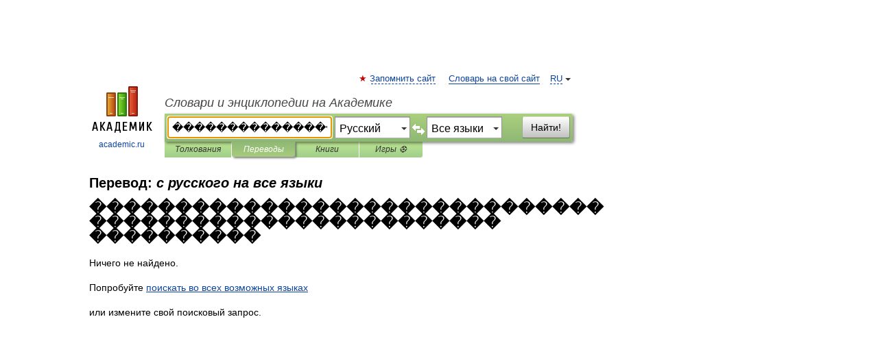

--- FILE ---
content_type: application/javascript; charset=utf-8
request_url: https://fundingchoicesmessages.google.com/f/AGSKWxUrwckMUcP-55d91HERYr1lR2Ghm-zqR3pDVQVEtDtXF4DEYmmkgJMaITXchJrMbC4Nv_CHJxtBNW-Fe7RGk4EiAd6AHvlqK9ln9WpD9VACmc_uHfd2ktBCEPvBcIXJUAFJ-uwUORzRdF8lh-efHz8-CaRvOmPZo2kIaKus35om9Y7OkZ3NZUDbhn6n/_/adnex./roturl.js/ads_left_.ads.darla./adsbyadsn.
body_size: -1291
content:
window['3d6bb234-23e1-444e-be29-6bc4cc5e2629'] = true;